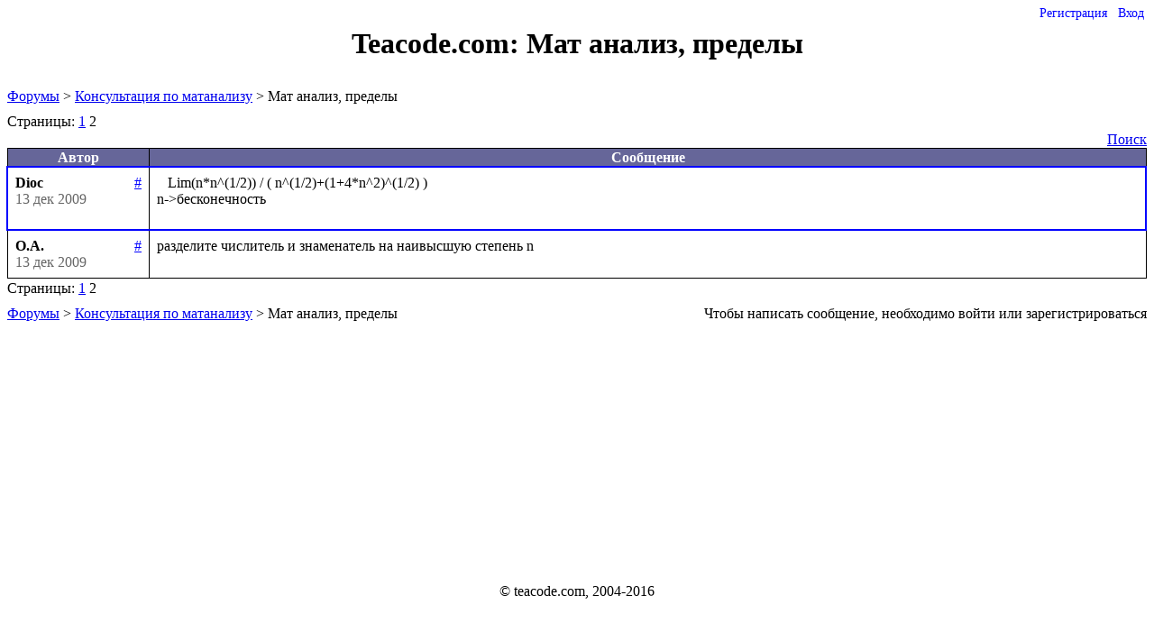

--- FILE ---
content_type: text/html;charset=utf-8
request_url: https://forum.teacode.com/show-thread.jsp;jsessionid=C8D9D96F018730EDF6C42A7523C57FC7?thread=_1275530630701-2202&page=1&answers=16
body_size: 4341
content:
















































<!DOCTYPE HTML PUBLIC "-//W3C//DTD HTML 4.0//EN">

<html>
<head>
    
    <title>Мат анализ, пределы</title>
    <link rel="shortcut icon" type="image/png" href="img/favicon.png"/>
    <script src="js/jquery.js" type="text/javascript"></script>
    <script src="js/jquery-ui.js" type="text/javascript"></script>
    <script src="js/init.js" type="text/javascript"></script>

    <link href="js/jtree/themes/teacode/style.css?3" rel="stylesheet" type="text/css">


    
    
    
    
    <link href="/style/jquery-ui.css;jsessionid=DD410583F8D023A0249B982BE54DB284" rel="stylesheet" type="text/css">
    <link href="/style/base.css;jsessionid=DD410583F8D023A0249B982BE54DB284" rel="stylesheet" type="text/css">
    <link href="/style/menu.css;jsessionid=DD410583F8D023A0249B982BE54DB284" rel="stylesheet" type="text/css">
    <link href="/style/tags.css;jsessionid=DD410583F8D023A0249B982BE54DB284" rel="stylesheet" type="text/css">
    
</head>
<body>












<div class="menu">
    
<ul id="nav">
        
            
            
            <li><a href="/registration.jsp;jsessionid=DD410583F8D023A0249B982BE54DB284?backurl=http%3a%2f%2fforum.teacode.com%2fshow-thread.jsp%3bjsessionid%3dC8D9D96F018730EDF6C42A7523C57FC7%3fthread%3d_1275530630701-2202%26page%3d1%26answers%3d16">Регистрация</a></li>
            <li><a href="/login.jsp;jsessionid=DD410583F8D023A0249B982BE54DB284?backurl=http%3a%2f%2fforum.teacode.com%2fshow-thread.jsp%3bjsessionid%3dC8D9D96F018730EDF6C42A7523C57FC7%3fthread%3d_1275530630701-2202%26page%3d1%26answers%3d16">Вход</a></li>
        
        
    </ul>
</div>
<script type="text/javascript">
    $(document).ready(function () {
        $('#nav li').hover(
                          function () {
                              $('ul', this).show();
                              $(this).addClass('hovered');
                          },
                          function () {
                              $('ul', this).hide();
                              $('.hovered', 'ul').removeClass('hovered');
                          });
        
    });
</script>

<div id='js-message'></div>
<div id="msg" class="error"></div>
<div id="header">
    <h1>
        <a href="list-forums.jsp">Teacode.com: </a> Мат анализ, пределы
    </h1>
</div>

<div id='content' class="wrapper">
    
<div class="path">
    








<a href="/list-forums.jsp;jsessionid=DD410583F8D023A0249B982BE54DB284">Форумы</a>
<span class="listUnread"><span class="NEW unreadCount" ></span></span> &gt;
    














<a href="/show-forum.jsp;jsessionid=DD410583F8D023A0249B982BE54DB284?forum=_1275530629518-21">Консультация по матанализу</a>
<span class="_1275530629518-21 listUnread" ><span class="NEW" data-forum='_1275530629518-21'></span></span> &gt;
    

Мат анализ, пределы

</div>













    


    








<p class="pages">
    
        Страницы: 
        















    
    
        
        
    
    
    



        
            
            <a href="/show-thread.jsp;jsessionid=DD410583F8D023A0249B982BE54DB284?thread=_1275530630701-2202&page=0&answers=15">1</a> 
        
    
        















    
    
        
        
            
        
    
    
    



        
            <span>2</span> 
            
        
    
    
</p>







<span class="span-search-box"><a href="search.jsp">Поиск</a></span>
<table class="border padded">
    <tr class="theader">
        <th>Автор</th>
        <th width="99%">Сообщение</th>
    </tr>

    
    
    
    
    
        
        
        
            
        
        
        
        <tr id="_1275530636380-15833" class="trow first" valign="top">
            <td class="authorTD">
                <strong class='authorName'>Dioc</strong>

                

                <a style="float:right" class="msgLink" title="ссылка на это сообщение" href="#_1275530636380-15833">#</a>
                <br>
                






                <span class="date">13 дек 2009</span>
                

                

            </td>
            
            




            <td class="messageTD">

                <div class="messageManage">
                    
                    

                    <a class="imglink tex" title="показать формулы"></a>
                    

                    

                    
                    
                </div>

                <div class="message">   Lim(n*n^(1/2)) / ( n^(1/2)+(1+4*n^2)^(1/2) ) 
n-&gt;бесконечность
</div>
                <ul class="thumbnailList">
                    
                </ul>
                <ul class="fileList">
                    
                </ul>
            </td>
        </tr>
    
        
        
        
        
            
        
        
        <tr id="_1275530636381-15837" class="trow last" valign="top">
            <td class="authorTD">
                <strong class='authorName'>О.А.</strong>

                

                <a style="float:right" class="msgLink" title="ссылка на это сообщение" href="#_1275530636381-15837">#</a>
                <br>
                






                <span class="date">13 дек 2009</span>
                

                

            </td>
            
            




            <td class="messageTD">

                <div class="messageManage">
                    
                    

                    <a class="imglink tex" title="показать формулы"></a>
                    

                    

                    
                    
                </div>

                <div class="message">разделите числитель и знаменатель на наивысшую степень n
</div>
                <ul class="thumbnailList">
                    
                </ul>
                <ul class="fileList">
                    
                </ul>
            </td>
        </tr>
    
    <tr id="newMessage" class="trow" valign="top" style="display:none;">
        <td class="authorTD"><strong>Ваш ответ:</strong><br>
        </td>
        <td class='messageTD' width="99%">
            <form action="add-message.jsp" method="POST">
                <p style="color: red"></p>
                <textarea name="mtext" id='mtext'></textarea>

                <div id="file-uploader">
                    <noscript>
                        <p>Please enable JavaScript to use file uploader.</p>
                    </noscript>
                </div>

                
                    
                    
                    
                    
                        Чтобы написать сообщение, необходимо войти или зарегистрироваться
                    
                
            </form>
        </td>
    </tr>
</table>
<p class="pages">
    
        Страницы: 
        















    
    
        
        
    
    
    



        
            
            <a href="/show-thread.jsp;jsessionid=DD410583F8D023A0249B982BE54DB284?thread=_1275530630701-2202&page=0&answers=15">1</a> 
        
    
        















    
    
        
        
            
        
    
    
    



        
            <span>2</span> 
            
        
    
    
</p>

<div class="path">
    








<a href="/list-forums.jsp;jsessionid=DD410583F8D023A0249B982BE54DB284">Форумы</a>
<span class="listUnread"><span class="NEW unreadCount" ></span></span> &gt;
    














<a href="/show-forum.jsp;jsessionid=DD410583F8D023A0249B982BE54DB284?forum=_1275530629518-21">Консультация по матанализу</a>
<span class="_1275530629518-21 listUnread" ><span class="NEW" data-forum='_1275530629518-21'></span></span> &gt;
    

Мат анализ, пределы

</div>
<div class="path" style="float:right;">
    
        
        
        
        
            Чтобы написать сообщение, необходимо войти или зарегистрироваться
        
    
</div>










    <div class="push"></div>
</div>
<div class="footer">
    <p>&#xA9; teacode.com, 2004-2016</p>
</div>
</body>
</html>


<script type="text/javascript" src="js/markitup/sets/bbcode/set.js"></script>
<script src="js/markitup/jquery.markitup.js" type="text/javascript"></script>
<script src="js/fileuploader.js" type="text/javascript"></script>
<link rel="stylesheet" type="text/css" href="js/markitup/skins/markitup/style.css"/>
<link rel="stylesheet" type="text/css" href="js/markitup/sets/bbcode/style.css"/>
<link rel="stylesheet" type="text/css" href="style/fileuploader.css"/>

<script type="text/javascript">
    function preSubmit() {
        var form = $('form');
        var msg = form.parent().parent().attr('id');
        if (msg != 'newMessage') {
            form.attr('action', 'save-message.jsp');
            form.append('<input type="hidden" name="msg" value="' + msg + '">')
        }
        $('input:submit', $('form')).val('Отправка...').click(function() {
            return false
        });
        localStorage.removeItem(msgKey('_1275530630701-2202'));
    }


    function saveMessageHandler(e) {
        saveMessage('_1275530630701-2202', $(e.target).val());
    }

    function hideNewMessageForm() {
        $('#newMessageLink').show();
        $("#newMessage").hide();
        $("textarea").unbind('keyup', saveMessageHandler);
    }

    function showNewMessageForm() {
        if ($("#newMessage").is(':hidden')) {
            $('#newMessageLink').hide();
            $("#newMessage").show();

            var textarea = $("textarea");
            textarea.keyup(saveMessageHandler);
            textarea.val(retrieveMessage('_1275530630701-2202'));
        }
    }

    function getSelectedHtml() {
        var res;
        if (window.getSelection) {
            sel = window.getSelection();
            if (sel.rangeCount) {
                var frag = sel.getRangeAt(0).cloneContents();
                var el = document.createElement("div");
                el.appendChild(frag);
                res = el.innerText;
            }
        } else if (document.selection && document.selection.type == "Text") {
            res = document.selection.createRange().htmlText;
        }
        return res;
    }

    function insertQuote(local) {
        if ($('form', $('#newMessage')).length > 0)
            showNewMessageForm();
        var cite = getSelectedHtml();
        if (cite == undefined || cite.length == 0) {
            $.getJSON("message.view", {msg: local}, function(data) {
                $.markItUp({ target: '#mtext', openWith:'[cite=' + local + ']' + data.text + '[/cite]' });
            });
        }else{
            $.markItUp({ target: '#mtext', openWith:'[cite=' + local + ']' + cite + '[/cite]' });
        }
    }

    function focusMessage(tr) {
        $('tr.focus').removeClass('focus');
        $('.a-next-unread').each(function() {
            var el = $(this);
            if (el.closest('tr')[0] != tr[0]) el.remove();
        });

        tr.addClass('focus');
    }

    function readMessage(tr) {
        var href = tr.attr('id');
        $.getJSON("readMessage", {msg: href}, function() {
            getNotifications().success(function(data) {
                if (data.all > 0)
                    tr.find('.messageTD').append('<a class="a-next-unread">следующее</a>');
            });

            focusMessage(tr);
            tr.removeClass('unread');
            localStorage.removeItem(tr.attr("id"));
            $('a.read', tr).remove();
        })
    }

    var topOffset = 120;
    function moveToMessage(tr) {
        window.scrollTo(0, tr.position().top - topOffset);
        if (tr.hasClass('unread')) {
            readMessage(tr)
        } else
            focusMessage(tr);
    }

    $(document).keydown(function(event) {
        if (event.keyCode == 32) {
            event.preventDefault();
            if ($('tr.unread').length > 0) {
                moveToMessage($('tr.unread:first'))
            } else {
                if (!$('tr.focus').hasClass('last'))
                    moveToMessage($('tr.focus').next());
            }
        }
        if (event.keyCode == 27) $('#cancel').click();
    })

    $(document).delegate(".a-next-unread", 'click', function(e) {
        var next = $(".unread:first");
        $(this).remove();
        if (next.length == 0) {
            window.location = "next-unread.jsp";
        } else {
            readMessage(next);
        }
    })

    $(document).ready(function($) {
        if (window.location.hash != "")
            moveToMessage($(window.location.hash));
        else
            focusMessage($("tr.first"))


        $('textarea').keydown(function(event) {
            if (event.keyCode == 32) event.stopImmediatePropagation();
        });


        createEditPane($('form')
                
                );

        $('tr.trow').click(function(event) {
            var tr = $(this);
            if (tr.hasClass('unread')) {
                readMessage(tr)
            } else
                focusMessage($(this));
        });

        $("a.deny, a.allow").click(function() {
            var a = $(this);
            var msg = a.parent().parent().attr('id');
            $.getJSON("ban", {msg: msg, ban: a.hasClass("deny")}, function() {
                var id = a.attr('class').split(' ')[1];
                $('a.' + id).toggleClass("deny");
                $('a.' + id).toggleClass("allow");
                if (a.hasClass('deny'))
                    a.attr('title', 'заблокировать')
                else
                    a.attr('title', 'разблокировать')
            })
        })

        $('tr.trow').each(function() {
            var tr = $(this);
            var a = $('a.tex', tr);
            if ($('img.texImg', tr).length > 0) {
                a.click(function() {
                    if (a.hasClass('clicked')) {
                        a.removeClass('clicked');
                        a.attr('title', 'показать формулы')
                        $('code.texCode', tr).remove();
                        $('img.texImg', tr).show();
                    } else {
                        a.addClass('clicked');
                        a.attr('title', 'показать LaTex');
                        $('img.texImg', tr).each(function() {
                            var img = $(this);
                            var code = $('<code class="texCode"></code>').append(img.attr('title'));
                            img.after(code);
                            img.hide();
                        })
                    }
                });
            } else
                a.hide();
        })
    });
</script>
